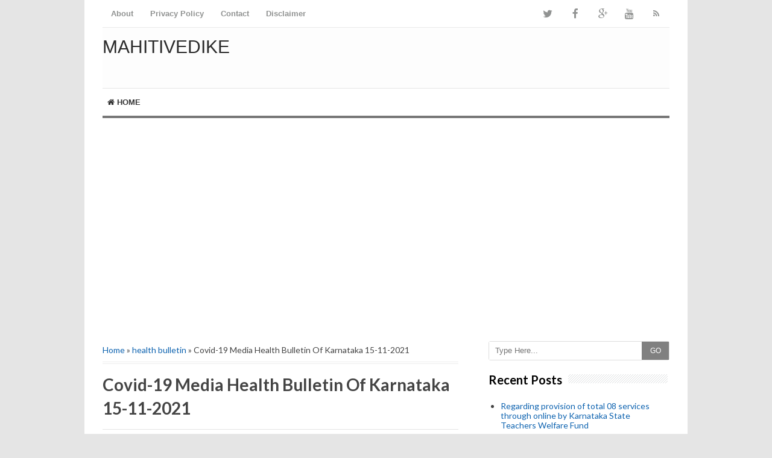

--- FILE ---
content_type: text/html; charset=UTF-8
request_url: https://www.mahitivedike.com/b/stats?style=BLACK_TRANSPARENT&timeRange=ALL_TIME&token=APq4FmBGEPku87cPDAOhMJbDDIbn5yCCipQOZLsQumwptieji2ldMCCAnoTzZvJ-bIBgp7zAhUe5rlgn7MQaOvJCV3UlNCij-Q
body_size: 18
content:
{"total":8144423,"sparklineOptions":{"backgroundColor":{"fillOpacity":0.1,"fill":"#000000"},"series":[{"areaOpacity":0.3,"color":"#202020"}]},"sparklineData":[[0,15],[1,6],[2,100],[3,8],[4,8],[5,25],[6,50],[7,69],[8,26],[9,28],[10,23],[11,23],[12,24],[13,30],[14,32],[15,29],[16,22],[17,14],[18,9],[19,38],[20,21],[21,21],[22,17],[23,27],[24,21],[25,9],[26,18],[27,11],[28,12],[29,2]],"nextTickMs":1200000}

--- FILE ---
content_type: text/html; charset=utf-8
request_url: https://www.google.com/recaptcha/api2/aframe
body_size: 268
content:
<!DOCTYPE HTML><html><head><meta http-equiv="content-type" content="text/html; charset=UTF-8"></head><body><script nonce="Sz6BHx_zaIeGsUVDTz2pfw">/** Anti-fraud and anti-abuse applications only. See google.com/recaptcha */ try{var clients={'sodar':'https://pagead2.googlesyndication.com/pagead/sodar?'};window.addEventListener("message",function(a){try{if(a.source===window.parent){var b=JSON.parse(a.data);var c=clients[b['id']];if(c){var d=document.createElement('img');d.src=c+b['params']+'&rc='+(localStorage.getItem("rc::a")?sessionStorage.getItem("rc::b"):"");window.document.body.appendChild(d);sessionStorage.setItem("rc::e",parseInt(sessionStorage.getItem("rc::e")||0)+1);localStorage.setItem("rc::h",'1768816981503');}}}catch(b){}});window.parent.postMessage("_grecaptcha_ready", "*");}catch(b){}</script></body></html>

--- FILE ---
content_type: text/javascript; charset=UTF-8
request_url: https://www.mahitivedike.com/feeds/posts/default/-/health%20bulletin?alt=json-in-script&callback=related_results_labels&max-results=8
body_size: 4601
content:
// API callback
related_results_labels({"version":"1.0","encoding":"UTF-8","feed":{"xmlns":"http://www.w3.org/2005/Atom","xmlns$openSearch":"http://a9.com/-/spec/opensearchrss/1.0/","xmlns$blogger":"http://schemas.google.com/blogger/2008","xmlns$georss":"http://www.georss.org/georss","xmlns$gd":"http://schemas.google.com/g/2005","xmlns$thr":"http://purl.org/syndication/thread/1.0","id":{"$t":"tag:blogger.com,1999:blog-6738677442630120506"},"updated":{"$t":"2024-12-18T20:38:44.036-08:00"},"category":[{"term":"news"},{"term":"online class"},{"term":"note"},{"term":"Notes"},{"term":"news paper"},{"term":"health bulletin"},{"term":"PDF"},{"term":"mini vijayavani paper"},{"term":"all news papers"},{"term":"job news"},{"term":"newspaper"},{"term":"mini paper"},{"term":"news papers"},{"term":"video"},{"term":"all news paper"},{"term":"health bulleti"},{"term":"question paper"},{"term":"video class"},{"term":"class"},{"term":"Results"},{"term":"paper"},{"term":"papers"},{"term":"mini vijayavani"},{"term":"notification"},{"term":"Question Papers"},{"term":"magazine"},{"term":"selection list"},{"term":"all newspaper"},{"term":"book"},{"term":"key answer"},{"term":"quiz"},{"term":"time table"},{"term":"Constitution Day"},{"term":"KPSC selection list"},{"term":"KPSC time table"},{"term":"Kannada News papers"},{"term":"Kannada and English news papers"},{"term":"Ksou BEd Cet 2019-20"},{"term":"PC selection list"},{"term":"PSI related"},{"term":"PUC notes"},{"term":"SSLC Exam Duty Exemption For PH Employee"},{"term":"SSLC Results"},{"term":"Savithri Bai Phule Jayanthi"},{"term":"TET notes"},{"term":"Workbooks"},{"term":"all news"},{"term":"application related"},{"term":"current affairs"},{"term":"evening news papers"},{"term":"exam cut off list"},{"term":"exam related"},{"term":"hall ticket"},{"term":"information"},{"term":"kset key"},{"term":"ksrp selection list"},{"term":"mobile app"},{"term":"notifications"},{"term":"psi exam date"},{"term":"puc results"},{"term":"questions"}],"title":{"type":"text","$t":"MahitiVedike"},"subtitle":{"type":"html","$t":""},"link":[{"rel":"http://schemas.google.com/g/2005#feed","type":"application/atom+xml","href":"https:\/\/www.mahitivedike.com\/feeds\/posts\/default"},{"rel":"self","type":"application/atom+xml","href":"https:\/\/www.blogger.com\/feeds\/6738677442630120506\/posts\/default\/-\/health+bulletin?alt=json-in-script\u0026max-results=8"},{"rel":"alternate","type":"text/html","href":"https:\/\/www.mahitivedike.com\/search\/label\/health%20bulletin"},{"rel":"hub","href":"http://pubsubhubbub.appspot.com/"},{"rel":"next","type":"application/atom+xml","href":"https:\/\/www.blogger.com\/feeds\/6738677442630120506\/posts\/default\/-\/health+bulletin\/-\/health+bulletin?alt=json-in-script\u0026start-index=9\u0026max-results=8"}],"author":[{"name":{"$t":"MahitiVedike Com"},"uri":{"$t":"http:\/\/www.blogger.com\/profile\/02225168251406286607"},"email":{"$t":"noreply@blogger.com"},"gd$image":{"rel":"http://schemas.google.com/g/2005#thumbnail","width":"16","height":"16","src":"https:\/\/img1.blogblog.com\/img\/b16-rounded.gif"}}],"generator":{"version":"7.00","uri":"http://www.blogger.com","$t":"Blogger"},"openSearch$totalResults":{"$t":"161"},"openSearch$startIndex":{"$t":"1"},"openSearch$itemsPerPage":{"$t":"8"},"entry":[{"id":{"$t":"tag:blogger.com,1999:blog-6738677442630120506.post-8923561757030663844"},"published":{"$t":"2022-04-06T08:30:00.001-07:00"},"updated":{"$t":"2022-04-06T08:30:43.073-07:00"},"category":[{"scheme":"http://www.blogger.com/atom/ns#","term":"health bulletin"}],"title":{"type":"text","$t":"Covid 19 Media Health Bulletin dated 06-04-2022"},"content":{"type":"html","$t":"\u003Cdiv\u003ESubject:health bulletin\u003C\/div\u003E\u003Cdiv\u003ESubject Language : Kannada\u003C\/div\u003E\u003Cdiv\u003EWhich Department : all\u003C\/div\u003E\u003Cdiv\u003EPlace : Karnataka\u003C\/div\u003E\u003Cdiv\u003EAnnouncement Date : 06\/04\/2022\u003C\/div\u003E\u003Cdiv\u003ESubject Format : PDF\/JPJ \u003C\/div\u003E\u003Cdiv\u003ESubject Size : 56kb\u003C\/div\u003E\u003Cdiv\u003EPages : 1\u003C\/div\u003E\u003Cdiv\u003EScanned Copy : Yes\u003C\/div\u003E\u003Cdiv\u003EEditable Text : NO\u003C\/div\u003E\u003Cdiv\u003EPassword Protected : NO\u003C\/div\u003E\u003Cdiv\u003EDownload Link : Yes\u003C\/div\u003E\u003Cdiv\u003ECopy Text : NO\u003C\/div\u003E\u003Cdiv\u003EPrint Enable : Yes\u003C\/div\u003E\u003Cdiv\u003EQuality : High\u003C\/div\u003E\u003Cdiv\u003ESubject Size Reduced :NO\u003C\/div\u003E\u003Cdiv\u003EPassword : NO\u003C\/div\u003E\u003Cdiv\u003ECost : Free\u003C\/div\u003E\u003Cdiv\u003EFor Personal Use Only\u003C\/div\u003E\u003Cdiv\u003ESave Environment!!!\u003Cbr\u003E\u003Cdiv class=\"separator\" style=\"clear: both; text-align: center;\"\u003E\u003Ca href=\"https:\/\/blogger.googleusercontent.com\/img\/b\/R29vZ2xl\/AVvXsEghKnmAH42qHYBwdFnpU7YCH6dhNNzIzVUaldn4uiMc2uwbcAROWB7A35tpp4PbGmSUCJ1zv-1HvnCEUZc4-tQxLzxDYgCgVpEDQ0-iWKc-pyZ8QbzNgH6DJvBdPB9K2V1AAm142kru3m0\/s1600\/IMG_20220406_210640.jpg\" imageanchor=\"1\" style=\"margin-left: 1em; margin-right: 1em;\"\u003E\u003Cimg src=\"https:\/\/blogger.googleusercontent.com\/img\/b\/R29vZ2xl\/AVvXsEghKnmAH42qHYBwdFnpU7YCH6dhNNzIzVUaldn4uiMc2uwbcAROWB7A35tpp4PbGmSUCJ1zv-1HvnCEUZc4-tQxLzxDYgCgVpEDQ0-iWKc-pyZ8QbzNgH6DJvBdPB9K2V1AAm142kru3m0\/s1600\/IMG_20220406_210640.jpg\" border=\"0\" data-original-width=\"973\" data-original-height=\"1384\" width=\"224\" height=\"320\"\u003E\u003C\/a\u003E\u003C\/div\u003E\u003Cdiv class=\"separator\" style=\"clear: both; text-align: center;\"\u003E\u003Cbr\u003E\u003C\/div\u003E\u003Cdiv class=\"separator\" style=\"clear: both; text-align: center;\"\u003E\u003Ca href=\"https:\/\/drive.google.com\/file\/d\/1E_woHPpn3FZomn_goq1Ksl8iDWg1su_j\/view?usp=drivesdk\" target=\"_blank\" style=\"font-size: 1.25em;\"\u003E\u003Cb\u003Eclick here to information\u003C\/b\u003E\u003C\/a\u003E\u003Cbr\u003E\u003C\/div\u003E\u003C\/div\u003E"},"link":[{"rel":"replies","type":"application/atom+xml","href":"https:\/\/www.mahitivedike.com\/feeds\/8923561757030663844\/comments\/default","title":"Post Comments"},{"rel":"replies","type":"text/html","href":"https:\/\/www.mahitivedike.com\/2022\/04\/covid-19-media-health-bulletin-dated-06.html#comment-form","title":"0 Comments"},{"rel":"edit","type":"application/atom+xml","href":"https:\/\/www.blogger.com\/feeds\/6738677442630120506\/posts\/default\/8923561757030663844"},{"rel":"self","type":"application/atom+xml","href":"https:\/\/www.blogger.com\/feeds\/6738677442630120506\/posts\/default\/8923561757030663844"},{"rel":"alternate","type":"text/html","href":"https:\/\/www.mahitivedike.com\/2022\/04\/covid-19-media-health-bulletin-dated-06.html","title":"Covid 19 Media Health Bulletin dated 06-04-2022"}],"author":[{"name":{"$t":"MahitiVedike Com"},"uri":{"$t":"http:\/\/www.blogger.com\/profile\/02225168251406286607"},"email":{"$t":"noreply@blogger.com"},"gd$image":{"rel":"http://schemas.google.com/g/2005#thumbnail","width":"16","height":"16","src":"https:\/\/img1.blogblog.com\/img\/b16-rounded.gif"}}],"media$thumbnail":{"xmlns$media":"http://search.yahoo.com/mrss/","url":"https:\/\/blogger.googleusercontent.com\/img\/b\/R29vZ2xl\/AVvXsEghKnmAH42qHYBwdFnpU7YCH6dhNNzIzVUaldn4uiMc2uwbcAROWB7A35tpp4PbGmSUCJ1zv-1HvnCEUZc4-tQxLzxDYgCgVpEDQ0-iWKc-pyZ8QbzNgH6DJvBdPB9K2V1AAm142kru3m0\/s72-c\/IMG_20220406_210640.jpg","height":"72","width":"72"},"thr$total":{"$t":"0"}},{"id":{"$t":"tag:blogger.com,1999:blog-6738677442630120506.post-7729600886250213438"},"published":{"$t":"2022-03-17T08:18:00.001-07:00"},"updated":{"$t":"2022-03-17T08:37:51.125-07:00"},"category":[{"scheme":"http://www.blogger.com/atom/ns#","term":"health bulletin"}],"title":{"type":"text","$t":"Covid 19 Media Health Bulletin of 17-03-2022"},"content":{"type":"html","$t":"\u003Cdiv\u003ESubject:Covid 19 Media Health Bulletin of 17-03-2022\u003C\/div\u003E\u003Cdiv\u003ESubject Language : Kannada\u003C\/div\u003E\u003Cdiv\u003EWhich Department : all\u003C\/div\u003E\u003Cdiv\u003EPlace : Karnataka\u003C\/div\u003E\u003Cdiv\u003EAnnouncement Date : 17\/03\/2022\u003C\/div\u003E\u003Cdiv\u003ESubject Format : PDF\/JPJ \u003C\/div\u003E\u003Cdiv\u003ESubject Size : 56kb\u003C\/div\u003E\u003Cdiv\u003EPages : 1\u003C\/div\u003E\u003Cdiv\u003EScanned Copy : Yes\u003C\/div\u003E\u003Cdiv\u003EEditable Text : NO\u003C\/div\u003E\u003Cdiv\u003EPassword Protected : NO\u003C\/div\u003E\u003Cdiv\u003EDownload Link : Yes\u003C\/div\u003E\u003Cdiv\u003ECopy Text : NO\u003C\/div\u003E\u003Cdiv\u003EPrint Enable : Yes\u003C\/div\u003E\u003Cdiv\u003EQuality : High\u003C\/div\u003E\u003Cdiv\u003ESubject Size Reduced :NO\u003C\/div\u003E\u003Cdiv\u003EPassword : NO\u003C\/div\u003E\u003Cdiv\u003ECost : Free\u003C\/div\u003E\u003Cdiv\u003EFor Personal Use Only\u003C\/div\u003E\u003Cdiv\u003ESave Environment!!!\u003Cbr\u003E\u003Cdiv class=\"separator\" style=\"clear: both; text-align: center;\"\u003E\u003Ca href=\"https:\/\/blogger.googleusercontent.com\/img\/b\/R29vZ2xl\/AVvXsEiC3VhKNiSWqQOLank15G289SfgJRxbhcaTPoV2ZWu4b7QEuqTSCM2fr96BbkKjxIqans-8rY9sorLj8k5aq0VC5vE1SBxoIvJsC7T2OAezCglWMkwYI8o1Uc_HYMp48u2FpBj49ftluh8\/s1600\/IMG_20220317_211352.jpg\" imageanchor=\"1\" style=\"margin-left: 1em; margin-right: 1em;\"\u003E\u003Cimg src=\"https:\/\/blogger.googleusercontent.com\/img\/b\/R29vZ2xl\/AVvXsEiC3VhKNiSWqQOLank15G289SfgJRxbhcaTPoV2ZWu4b7QEuqTSCM2fr96BbkKjxIqans-8rY9sorLj8k5aq0VC5vE1SBxoIvJsC7T2OAezCglWMkwYI8o1Uc_HYMp48u2FpBj49ftluh8\/s1600\/IMG_20220317_211352.jpg\" border=\"0\" data-original-width=\"1080\" data-original-height=\"1394\" width=\"247\" height=\"320\"\u003E\u003C\/a\u003E\u003C\/div\u003E\u003Cdiv class=\"separator\" style=\"clear: both; text-align: center;\"\u003E\u003Cbr\u003E\u003C\/div\u003E\u003Cdiv class=\"separator\" style=\"clear: both; text-align: center;\"\u003E\u003Ca href=\"https:\/\/drive.google.com\/file\/d\/16YIiC5Cncl5c4cZ3I0-YMLxyO39YTatL\/view?usp=drivesdk\" target=\"_blank\" style=\"font-size: 1.25em;\"\u003E\u003Cb\u003Eclick here to information\u003C\/b\u003E\u003C\/a\u003E\u003Cbr\u003E\u003C\/div\u003E\u003C\/div\u003E"},"link":[{"rel":"replies","type":"application/atom+xml","href":"https:\/\/www.mahitivedike.com\/feeds\/7729600886250213438\/comments\/default","title":"Post Comments"},{"rel":"replies","type":"text/html","href":"https:\/\/www.mahitivedike.com\/2022\/03\/covid-19-media-health-bulletin-of-17-03.html#comment-form","title":"0 Comments"},{"rel":"edit","type":"application/atom+xml","href":"https:\/\/www.blogger.com\/feeds\/6738677442630120506\/posts\/default\/7729600886250213438"},{"rel":"self","type":"application/atom+xml","href":"https:\/\/www.blogger.com\/feeds\/6738677442630120506\/posts\/default\/7729600886250213438"},{"rel":"alternate","type":"text/html","href":"https:\/\/www.mahitivedike.com\/2022\/03\/covid-19-media-health-bulletin-of-17-03.html","title":"Covid 19 Media Health Bulletin of 17-03-2022"}],"author":[{"name":{"$t":"MahitiVedike Com"},"uri":{"$t":"http:\/\/www.blogger.com\/profile\/02225168251406286607"},"email":{"$t":"noreply@blogger.com"},"gd$image":{"rel":"http://schemas.google.com/g/2005#thumbnail","width":"16","height":"16","src":"https:\/\/img1.blogblog.com\/img\/b16-rounded.gif"}}],"media$thumbnail":{"xmlns$media":"http://search.yahoo.com/mrss/","url":"https:\/\/blogger.googleusercontent.com\/img\/b\/R29vZ2xl\/AVvXsEiC3VhKNiSWqQOLank15G289SfgJRxbhcaTPoV2ZWu4b7QEuqTSCM2fr96BbkKjxIqans-8rY9sorLj8k5aq0VC5vE1SBxoIvJsC7T2OAezCglWMkwYI8o1Uc_HYMp48u2FpBj49ftluh8\/s72-c\/IMG_20220317_211352.jpg","height":"72","width":"72"},"thr$total":{"$t":"0"}},{"id":{"$t":"tag:blogger.com,1999:blog-6738677442630120506.post-8717440577259702747"},"published":{"$t":"2022-02-23T07:45:00.005-08:00"},"updated":{"$t":"2022-02-23T07:57:13.989-08:00"},"category":[{"scheme":"http://www.blogger.com/atom/ns#","term":"health bulletin"}],"title":{"type":"text","$t":"Today\u0026#39;s Covid-19 Media Bulletin Of Karnataka 23-02-2022"},"content":{"type":"html","$t":"\u003Cdiv\u003ESubject:health bulletin\u003C\/div\u003E\u003Cdiv\u003ESubject Language : Kannada\u003C\/div\u003E\u003Cdiv\u003EWhich Department : all\u003C\/div\u003E\u003Cdiv\u003EPlace : Karnataka\u003C\/div\u003E\u003Cdiv\u003EAnnouncement Date : 23\/02\/2022\u003C\/div\u003E\u003Cdiv\u003ESubject Format : PDF\/JPJ \u003C\/div\u003E\u003Cdiv\u003ESubject Size : 56kb\u003C\/div\u003E\u003Cdiv\u003EPages : 1\u003C\/div\u003E\u003Cdiv\u003EScanned Copy : Yes\u003C\/div\u003E\u003Cdiv\u003EEditable Text : NO\u003C\/div\u003E\u003Cdiv\u003EPassword Protected : NO\u003C\/div\u003E\u003Cdiv\u003EDownload Link : Yes\u003C\/div\u003E\u003Cdiv\u003ECopy Text : NO\u003C\/div\u003E\u003Cdiv\u003EPrint Enable : Yes\u003C\/div\u003E\u003Cdiv\u003EQuality : High\u003C\/div\u003E\u003Cdiv\u003ESubject Size Reduced :NO\u003C\/div\u003E\u003Cdiv\u003EPassword : NO\u003C\/div\u003E\u003Cdiv\u003ECost : Free\u003C\/div\u003E\u003Cdiv\u003EFor Personal Use Only\u003C\/div\u003E\u003Cdiv\u003ESave Environment!!!\u003Cbr\u003E\u003Cdiv class=\"separator\" style=\"clear: both; text-align: center;\"\u003E\u003Ca href=\"https:\/\/blogger.googleusercontent.com\/img\/b\/R29vZ2xl\/AVvXsEj3p2JZtZgnaFiIO4uj7Q20P2zDb9Zapd6LDx8ScdiXwpgB_npHprhkGe28eb3SKUloeyHw1cqzOJWZ69eQDC-_3s4MJ9WFGc6uPjbc-kocIEMLTBtIlb7-L2xh4EhcgkPih_pHWwh2yBg\/s1600\/IMG_20220223_212617.jpg\" imageanchor=\"1\" style=\"margin-left: 1em; margin-right: 1em;\"\u003E\u003Cimg src=\"https:\/\/blogger.googleusercontent.com\/img\/b\/R29vZ2xl\/AVvXsEj3p2JZtZgnaFiIO4uj7Q20P2zDb9Zapd6LDx8ScdiXwpgB_npHprhkGe28eb3SKUloeyHw1cqzOJWZ69eQDC-_3s4MJ9WFGc6uPjbc-kocIEMLTBtIlb7-L2xh4EhcgkPih_pHWwh2yBg\/s1600\/IMG_20220223_212617.jpg\" border=\"0\" data-original-width=\"742\" data-original-height=\"1076\" width=\"220\" height=\"320\"\u003E\u003C\/a\u003E\u003C\/div\u003E\u003C\/div\u003E\u003Cdiv class=\"separator\" style=\"clear: both; text-align: center;\"\u003E\u003Cbr\u003E\u003C\/div\u003E\u003Cdiv class=\"separator\" style=\"clear: both; text-align: center;\"\u003E\u003Cb\u003E\u003Ca href=\"https:\/\/drive.google.com\/file\/d\/1wQ51W7f4jc4QHQvpjNlUDdDOsaE7eDVQ\/view?usp=drivesdk\" target=\"_blank\"\u003Eclick here to kannad fail\u003C\/a\u003E\u003Cbr\u003E\u003C\/b\u003E\u003C\/div\u003E\u003Cdiv class=\"separator\" style=\"clear: both; text-align: center;\"\u003E\u003Cb\u003E\u003Cbr\u003E\u003C\/b\u003E\u003C\/div\u003E\u003Cdiv class=\"separator\" style=\"clear: both; text-align: center;\"\u003E\u003Ca href=\"https:\/\/drive.google.com\/file\/d\/1waesn4epQVbhl48iikACoQ0D6ktg1rKm\/view?usp=drivesdk\" target=\"_blank\"\u003E\u003Cb\u003Eclick here to English fail\u003C\/b\u003E\u003C\/a\u003E\u003Cbr\u003E\u003C\/div\u003E"},"link":[{"rel":"replies","type":"application/atom+xml","href":"https:\/\/www.mahitivedike.com\/feeds\/8717440577259702747\/comments\/default","title":"Post Comments"},{"rel":"replies","type":"text/html","href":"https:\/\/www.mahitivedike.com\/2022\/02\/today-covid-19-media-bulletin-of_23.html#comment-form","title":"0 Comments"},{"rel":"edit","type":"application/atom+xml","href":"https:\/\/www.blogger.com\/feeds\/6738677442630120506\/posts\/default\/8717440577259702747"},{"rel":"self","type":"application/atom+xml","href":"https:\/\/www.blogger.com\/feeds\/6738677442630120506\/posts\/default\/8717440577259702747"},{"rel":"alternate","type":"text/html","href":"https:\/\/www.mahitivedike.com\/2022\/02\/today-covid-19-media-bulletin-of_23.html","title":"Today\u0026#39;s Covid-19 Media Bulletin Of Karnataka 23-02-2022"}],"author":[{"name":{"$t":"MahitiVedike Com"},"uri":{"$t":"http:\/\/www.blogger.com\/profile\/02225168251406286607"},"email":{"$t":"noreply@blogger.com"},"gd$image":{"rel":"http://schemas.google.com/g/2005#thumbnail","width":"16","height":"16","src":"https:\/\/img1.blogblog.com\/img\/b16-rounded.gif"}}],"media$thumbnail":{"xmlns$media":"http://search.yahoo.com/mrss/","url":"https:\/\/blogger.googleusercontent.com\/img\/b\/R29vZ2xl\/AVvXsEj3p2JZtZgnaFiIO4uj7Q20P2zDb9Zapd6LDx8ScdiXwpgB_npHprhkGe28eb3SKUloeyHw1cqzOJWZ69eQDC-_3s4MJ9WFGc6uPjbc-kocIEMLTBtIlb7-L2xh4EhcgkPih_pHWwh2yBg\/s72-c\/IMG_20220223_212617.jpg","height":"72","width":"72"},"thr$total":{"$t":"0"}},{"id":{"$t":"tag:blogger.com,1999:blog-6738677442630120506.post-2283639945575973156"},"published":{"$t":"2022-02-16T07:06:00.001-08:00"},"updated":{"$t":"2022-02-16T07:06:16.366-08:00"},"category":[{"scheme":"http://www.blogger.com/atom/ns#","term":"health bulletin"}],"title":{"type":"text","$t":"Covid 19 Media Health Bulletin of 16-02-2022"},"content":{"type":"html","$t":"\u003Cdiv\u003ESubject:health bulletin\u003C\/div\u003E\u003Cdiv\u003ESubject Language : Kannada\u003C\/div\u003E\u003Cdiv\u003EWhich Department : all\u003C\/div\u003E\u003Cdiv\u003EPlace : Karnataka\u003C\/div\u003E\u003Cdiv\u003EAnnouncement Date : 16\/02\/2022\u003C\/div\u003E\u003Cdiv\u003ESubject Format : PDF\/JPJ \u003C\/div\u003E\u003Cdiv\u003ESubject Size : 56kb\u003C\/div\u003E\u003Cdiv\u003EPages : 1\u003C\/div\u003E\u003Cdiv\u003EScanned Copy : Yes\u003C\/div\u003E\u003Cdiv\u003EEditable Text : NO\u003C\/div\u003E\u003Cdiv\u003EPassword Protected : NO\u003C\/div\u003E\u003Cdiv\u003EDownload Link : Yes\u003C\/div\u003E\u003Cdiv\u003ECopy Text : NO\u003C\/div\u003E\u003Cdiv\u003EPrint Enable : Yes\u003C\/div\u003E\u003Cdiv\u003EQuality : High\u003C\/div\u003E\u003Cdiv\u003ESubject Size Reduced :NO\u003C\/div\u003E\u003Cdiv\u003EPassword : NO\u003C\/div\u003E\u003Cdiv\u003ECost : Free\u003C\/div\u003E\u003Cdiv\u003EFor Personal Use Only\u003C\/div\u003E\u003Cdiv\u003ESave Environment!!!\u003Cbr\u003E\u003Cdiv class=\"separator\" style=\"clear: both; text-align: center;\"\u003E\u003Ca href=\"https:\/\/blogger.googleusercontent.com\/img\/b\/R29vZ2xl\/AVvXsEhKvepKNd4r4WPYyj4fs8rKnhPBXe6B95kUGGRTnrQEp8cuPgKxSTWGHGLS239pMfwd5c2JSgiolRgFaGkCxWrMjvUgHKWZN2Khj3nONJf-vVdz14_A3XJm4s9p70kcXqQOFVIWnYhYMgw\/s1600\/IMG_20220216_194156.jpg\" imageanchor=\"1\" style=\"margin-left: 1em; margin-right: 1em;\"\u003E\u003Cimg src=\"https:\/\/blogger.googleusercontent.com\/img\/b\/R29vZ2xl\/AVvXsEhKvepKNd4r4WPYyj4fs8rKnhPBXe6B95kUGGRTnrQEp8cuPgKxSTWGHGLS239pMfwd5c2JSgiolRgFaGkCxWrMjvUgHKWZN2Khj3nONJf-vVdz14_A3XJm4s9p70kcXqQOFVIWnYhYMgw\/s1600\/IMG_20220216_194156.jpg\" border=\"0\" data-original-width=\"1080\" data-original-height=\"1567\" width=\"220\" height=\"320\"\u003E\u003C\/a\u003E\u003C\/div\u003E\u003Cdiv class=\"separator\" style=\"clear: both; text-align: center;\"\u003E\u003Cbr\u003E\u003C\/div\u003E\u003Cdiv class=\"separator\" style=\"clear: both; text-align: center;\"\u003E\u003Ca href=\"https:\/\/drive.google.com\/file\/d\/19-CJwAJa9uBcoLAWNjOHHag5Jb6dYPlo\/view?usp=drivesdk\" target=\"_blank\"\u003E\u003Cb\u003Eclick here to health bulletin\u003C\/b\u003E\u003C\/a\u003E\u003Cbr\u003E\u003C\/div\u003E\u003C\/div\u003E"},"link":[{"rel":"replies","type":"application/atom+xml","href":"https:\/\/www.mahitivedike.com\/feeds\/2283639945575973156\/comments\/default","title":"Post Comments"},{"rel":"replies","type":"text/html","href":"https:\/\/www.mahitivedike.com\/2022\/02\/covid-19-media-health-bulletin-of-16-02.html#comment-form","title":"0 Comments"},{"rel":"edit","type":"application/atom+xml","href":"https:\/\/www.blogger.com\/feeds\/6738677442630120506\/posts\/default\/2283639945575973156"},{"rel":"self","type":"application/atom+xml","href":"https:\/\/www.blogger.com\/feeds\/6738677442630120506\/posts\/default\/2283639945575973156"},{"rel":"alternate","type":"text/html","href":"https:\/\/www.mahitivedike.com\/2022\/02\/covid-19-media-health-bulletin-of-16-02.html","title":"Covid 19 Media Health Bulletin of 16-02-2022"}],"author":[{"name":{"$t":"MahitiVedike Com"},"uri":{"$t":"http:\/\/www.blogger.com\/profile\/02225168251406286607"},"email":{"$t":"noreply@blogger.com"},"gd$image":{"rel":"http://schemas.google.com/g/2005#thumbnail","width":"16","height":"16","src":"https:\/\/img1.blogblog.com\/img\/b16-rounded.gif"}}],"media$thumbnail":{"xmlns$media":"http://search.yahoo.com/mrss/","url":"https:\/\/blogger.googleusercontent.com\/img\/b\/R29vZ2xl\/AVvXsEhKvepKNd4r4WPYyj4fs8rKnhPBXe6B95kUGGRTnrQEp8cuPgKxSTWGHGLS239pMfwd5c2JSgiolRgFaGkCxWrMjvUgHKWZN2Khj3nONJf-vVdz14_A3XJm4s9p70kcXqQOFVIWnYhYMgw\/s72-c\/IMG_20220216_194156.jpg","height":"72","width":"72"},"thr$total":{"$t":"0"}},{"id":{"$t":"tag:blogger.com,1999:blog-6738677442630120506.post-1171061403559789102"},"published":{"$t":"2021-12-23T20:06:00.005-08:00"},"updated":{"$t":"2021-12-24T06:33:49.913-08:00"},"category":[{"scheme":"http://www.blogger.com/atom/ns#","term":"health bulletin"}],"title":{"type":"text","$t":"Covid 19 Media Health Bulletin of 24-12-2021"},"content":{"type":"html","$t":"\u003Cdiv\u003ESubject:Covid 19 Media Health Bulletin of 24-12-2021\u003C\/div\u003E\u003Cdiv\u003ESubject Language : Kannada\u003C\/div\u003E\u003Cdiv\u003EWhich Department : all\u003C\/div\u003E\u003Cdiv\u003EPlace : Karnataka\u003C\/div\u003E\u003Cdiv\u003EAnnouncement Date : 24\/12\/2021\u003C\/div\u003E\u003Cdiv\u003ESubject Format : PDF\/JPJ \u003C\/div\u003E\u003Cdiv\u003ESubject Size : 56kb\u003C\/div\u003E\u003Cdiv\u003EPages : 1\u003C\/div\u003E\u003Cdiv\u003EScanned Copy : Yes\u003C\/div\u003E\u003Cdiv\u003EEditable Text : NO\u003C\/div\u003E\u003Cdiv\u003EPassword Protected : NO\u003C\/div\u003E\u003Cdiv\u003EDownload Link : Yes\u003C\/div\u003E\u003Cdiv\u003ECopy Text : NO\u003C\/div\u003E\u003Cdiv\u003EPrint Enable : Yes\u003C\/div\u003E\u003Cdiv\u003EQuality : High\u003C\/div\u003E\u003Cdiv\u003ESubject Size Reduced :NO\u003C\/div\u003E\u003Cdiv\u003EPassword : NO\u003C\/div\u003E\u003Cdiv\u003ECost : Free\u003C\/div\u003E\u003Cdiv\u003EFor Personal Use Only\u003C\/div\u003E\u003Cdiv\u003ESave Environment!!!\u003Cbr\u003E\u003Cdiv class=\"separator\" style=\"clear: both; text-align: center;\"\u003E\u003Ca href=\"https:\/\/blogger.googleusercontent.com\/img\/b\/R29vZ2xl\/AVvXsEhJlZtKo9ArhH_7Nid9PBHmcY5OnJj3oaeu_aakOyRzNr_6LYyaPA0mVHLiAvcDPpqGEMt3YVnnzAvMcRveq6MamNwi7mdqH8RCbStvld9Npj8KLTM3vffGAWKmBoeKNnWlq-YerbRGzdo\/s1600\/IMG_20211224_200617.jpg\" imageanchor=\"1\" style=\"margin-left: 1em; margin-right: 1em;\"\u003E\u003Cimg src=\"https:\/\/blogger.googleusercontent.com\/img\/b\/R29vZ2xl\/AVvXsEhJlZtKo9ArhH_7Nid9PBHmcY5OnJj3oaeu_aakOyRzNr_6LYyaPA0mVHLiAvcDPpqGEMt3YVnnzAvMcRveq6MamNwi7mdqH8RCbStvld9Npj8KLTM3vffGAWKmBoeKNnWlq-YerbRGzdo\/s1600\/IMG_20211224_200617.jpg\" border=\"0\" data-original-width=\"852\" data-original-height=\"1229\" width=\"221\" height=\"320\"\u003E\u003C\/a\u003E\u003C\/div\u003E\u003Cdiv class=\"separator\" style=\"clear: both; text-align: center;\"\u003E\u003Cbr\u003E\u003C\/div\u003E\u003Cdiv class=\"separator\" style=\"clear: both; text-align: center;\"\u003E\u003Ch1 data-original-attrs=\"{\" times\":\"\",\"new\":\"\",\"roman\":\"\"}\"=\"\" times=\"\" new=\"\" roman\";\"=\"\" style=\"margin-top: 0px; margin-bottom: 0px; position: relative; color: rgb(68, 68, 68); font-family: Lato; text-align: start; background-color: rgb(255, 255, 255);\"\u003E\u003Cdiv style=\"font-size: 20px;\"\u003E\u003Ca href=\"https:\/\/drive.google.com\/file\/d\/1tF26l6w4FbAeRhL89wu3iATzQzSOgLCl\/view?usp=drivesdk\" target=\"_blank\" style=\"text-decoration-line: none; color: rgb(176, 91, 14);\"\u003EDownload Kannada File\u003C\/a\u003E\u003Cbr\u003E\u003C\/div\u003E\u003Cdiv style=\"font-size: 20px;\"\u003E\u003Cbr\u003E\u003C\/div\u003E\u003Cdiv style=\"font-size: 20px;\"\u003E\u003Ca href=\"https:\/\/drive.google.com\/file\/d\/1t9BL9BRuqinqNvrJwwU5TkIw8ysyLS4t\/view?usp=drivesdk\" target=\"_blank\" style=\"text-decoration-line: none; color: rgb(14, 99, 176);\"\u003EDownload ENGLISH File\u003C\/a\u003E\u003C\/div\u003E\u003C\/h1\u003E\u003C\/div\u003E\u003C\/div\u003E"},"link":[{"rel":"replies","type":"application/atom+xml","href":"https:\/\/www.mahitivedike.com\/feeds\/1171061403559789102\/comments\/default","title":"Post Comments"},{"rel":"replies","type":"text/html","href":"https:\/\/www.mahitivedike.com\/2021\/12\/covid-19-media-health-bulletin-of-24-12.html#comment-form","title":"0 Comments"},{"rel":"edit","type":"application/atom+xml","href":"https:\/\/www.blogger.com\/feeds\/6738677442630120506\/posts\/default\/1171061403559789102"},{"rel":"self","type":"application/atom+xml","href":"https:\/\/www.blogger.com\/feeds\/6738677442630120506\/posts\/default\/1171061403559789102"},{"rel":"alternate","type":"text/html","href":"https:\/\/www.mahitivedike.com\/2021\/12\/covid-19-media-health-bulletin-of-24-12.html","title":"Covid 19 Media Health Bulletin of 24-12-2021"}],"author":[{"name":{"$t":"MahitiVedike Com"},"uri":{"$t":"http:\/\/www.blogger.com\/profile\/02225168251406286607"},"email":{"$t":"noreply@blogger.com"},"gd$image":{"rel":"http://schemas.google.com/g/2005#thumbnail","width":"16","height":"16","src":"https:\/\/img1.blogblog.com\/img\/b16-rounded.gif"}}],"media$thumbnail":{"xmlns$media":"http://search.yahoo.com/mrss/","url":"https:\/\/blogger.googleusercontent.com\/img\/b\/R29vZ2xl\/AVvXsEhJlZtKo9ArhH_7Nid9PBHmcY5OnJj3oaeu_aakOyRzNr_6LYyaPA0mVHLiAvcDPpqGEMt3YVnnzAvMcRveq6MamNwi7mdqH8RCbStvld9Npj8KLTM3vffGAWKmBoeKNnWlq-YerbRGzdo\/s72-c\/IMG_20211224_200617.jpg","height":"72","width":"72"},"thr$total":{"$t":"0"}},{"id":{"$t":"tag:blogger.com,1999:blog-6738677442630120506.post-706869103708293689"},"published":{"$t":"2021-12-22T04:49:00.007-08:00"},"updated":{"$t":"2021-12-22T06:05:11.752-08:00"},"category":[{"scheme":"http://www.blogger.com/atom/ns#","term":"health bulletin"}],"title":{"type":"text","$t":"Covid 19 Media Health Bulletin of 22-12-2021"},"content":{"type":"html","$t":"\u003Cdiv\u003ESubject:Covid 19 Media Health Bulletin of 22-12-2021\u003C\/div\u003E\u003Cdiv\u003ESubject Language : Kannada\u003C\/div\u003E\u003Cdiv\u003EWhich Department : all\u003C\/div\u003E\u003Cdiv\u003EPlace : Karnataka\u003C\/div\u003E\u003Cdiv\u003EAnnouncement Date : 22\/12\/2021\u003C\/div\u003E\u003Cdiv\u003ESubject Format : PDF\/JPJ \u003C\/div\u003E\u003Cdiv\u003ESubject Size : 56kb\u003C\/div\u003E\u003Cdiv\u003EPages : 1\u003C\/div\u003E\u003Cdiv\u003EScanned Copy : Yes\u003C\/div\u003E\u003Cdiv\u003EEditable Text : NO\u003C\/div\u003E\u003Cdiv\u003EPassword Protected : NO\u003C\/div\u003E\u003Cdiv\u003EDownload Link : Yes\u003C\/div\u003E\u003Cdiv\u003ECopy Text : NO\u003C\/div\u003E\u003Cdiv\u003EPrint Enable : Yes\u003C\/div\u003E\u003Cdiv\u003EQuality : High\u003C\/div\u003E\u003Cdiv\u003ESubject Size Reduced :NO\u003C\/div\u003E\u003Cdiv\u003EPassword : NO\u003C\/div\u003E\u003Cdiv\u003ECost : Free\u003C\/div\u003E\u003Cdiv\u003EFor Personal Use Only\u003C\/div\u003E\u003Cdiv\u003ESave Environment!!!\u003Cbr\u003E\u003Cdiv class=\"separator\" style=\"clear: both; text-align: center;\"\u003E\u003Ca href=\"https:\/\/blogger.googleusercontent.com\/img\/b\/R29vZ2xl\/AVvXsEgYjIr4p0ZjKgAKxdW8srdxBoSaT56OU6lUykRjoAsEX_zIARdWsY-CKHL3cseDm7XCS5na_pdRPv1u5UK4AOpB0Fj7K-dE9w0zQqlDOycYGPCUck6uyt0X1rtflkjqZuNdmWHyDru-8WU\/s1600\/IMG_20211222_194101.jpg\" imageanchor=\"1\" style=\"margin-left: 1em; margin-right: 1em;\"\u003E\u003Cimg src=\"https:\/\/blogger.googleusercontent.com\/img\/b\/R29vZ2xl\/AVvXsEgYjIr4p0ZjKgAKxdW8srdxBoSaT56OU6lUykRjoAsEX_zIARdWsY-CKHL3cseDm7XCS5na_pdRPv1u5UK4AOpB0Fj7K-dE9w0zQqlDOycYGPCUck6uyt0X1rtflkjqZuNdmWHyDru-8WU\/s1600\/IMG_20211222_194101.jpg\" border=\"0\" data-original-width=\"954\" data-original-height=\"1370\" width=\"222\" height=\"320\"\u003E\u003C\/a\u003E\u003C\/div\u003E\u003Cdiv class=\"separator\" style=\"clear: both; text-align: center;\"\u003E\u003Cbr\u003E\u003C\/div\u003E\u003Cdiv class=\"separator\" style=\"clear: both; text-align: center;\"\u003E\u003Ca href=\"https:\/\/drive.google.com\/file\/d\/1PuOeIN9oZ4X-3dG2JqgsQ9vSVEkmX_Vj\/view?usp=drivesdk\" target=\"_blank\" style=\"font-size: 1.25em;\"\u003E\u003Cb\u003Eclick here to download english fail\u003C\/b\u003E\u003C\/a\u003E\u003Cbr\u003E\u003C\/div\u003E\u003C\/div\u003E"},"link":[{"rel":"replies","type":"application/atom+xml","href":"https:\/\/www.mahitivedike.com\/feeds\/706869103708293689\/comments\/default","title":"Post Comments"},{"rel":"replies","type":"text/html","href":"https:\/\/www.mahitivedike.com\/2021\/12\/covid-19-media-health-bulletin-of-22-12.html#comment-form","title":"0 Comments"},{"rel":"edit","type":"application/atom+xml","href":"https:\/\/www.blogger.com\/feeds\/6738677442630120506\/posts\/default\/706869103708293689"},{"rel":"self","type":"application/atom+xml","href":"https:\/\/www.blogger.com\/feeds\/6738677442630120506\/posts\/default\/706869103708293689"},{"rel":"alternate","type":"text/html","href":"https:\/\/www.mahitivedike.com\/2021\/12\/covid-19-media-health-bulletin-of-22-12.html","title":"Covid 19 Media Health Bulletin of 22-12-2021"}],"author":[{"name":{"$t":"MahitiVedike Com"},"uri":{"$t":"http:\/\/www.blogger.com\/profile\/02225168251406286607"},"email":{"$t":"noreply@blogger.com"},"gd$image":{"rel":"http://schemas.google.com/g/2005#thumbnail","width":"16","height":"16","src":"https:\/\/img1.blogblog.com\/img\/b16-rounded.gif"}}],"media$thumbnail":{"xmlns$media":"http://search.yahoo.com/mrss/","url":"https:\/\/blogger.googleusercontent.com\/img\/b\/R29vZ2xl\/AVvXsEgYjIr4p0ZjKgAKxdW8srdxBoSaT56OU6lUykRjoAsEX_zIARdWsY-CKHL3cseDm7XCS5na_pdRPv1u5UK4AOpB0Fj7K-dE9w0zQqlDOycYGPCUck6uyt0X1rtflkjqZuNdmWHyDru-8WU\/s72-c\/IMG_20211222_194101.jpg","height":"72","width":"72"},"thr$total":{"$t":"0"}},{"id":{"$t":"tag:blogger.com,1999:blog-6738677442630120506.post-2032562064666497258"},"published":{"$t":"2021-12-17T07:28:00.003-08:00"},"updated":{"$t":"2021-12-17T07:32:35.112-08:00"},"category":[{"scheme":"http://www.blogger.com/atom/ns#","term":"health bulletin"}],"title":{"type":"text","$t":"Today\u0026#39;s Covid-19 Media Health Bulletin Of Karnataka 17-12-2021"},"content":{"type":"html","$t":"\u003Cdiv\u003ESubject:Today's Covid-19 Media Health Bulletin Of Karnataka 17-12-2021\u003C\/div\u003E\u003Cdiv\u003ESubject Language : Kannada\u003C\/div\u003E\u003Cdiv\u003EWhich Department : all\u003C\/div\u003E\u003Cdiv\u003EPlace : Karnataka\u003C\/div\u003E\u003Cdiv\u003EAnnouncement Date : 17\/12\/2021\u003C\/div\u003E\u003Cdiv\u003ESubject Format : PDF\/JPJ \u003C\/div\u003E\u003Cdiv\u003ESubject Size : 56kb\u003C\/div\u003E\u003Cdiv\u003EPages : 1\u003C\/div\u003E\u003Cdiv\u003EScanned Copy : Yes\u003C\/div\u003E\u003Cdiv\u003EEditable Text : NO\u003C\/div\u003E\u003Cdiv\u003EPassword Protected : NO\u003C\/div\u003E\u003Cdiv\u003EDownload Link : Yes\u003C\/div\u003E\u003Cdiv\u003ECopy Text : NO\u003C\/div\u003E\u003Cdiv\u003EPrint Enable : Yes\u003C\/div\u003E\u003Cdiv\u003EQuality : High\u003C\/div\u003E\u003Cdiv\u003ESubject Size Reduced :NO\u003C\/div\u003E\u003Cdiv\u003EPassword : NO\u003C\/div\u003E\u003Cdiv\u003ECost : Free\u003C\/div\u003E\u003Cdiv\u003EFor Personal Use Only\u003C\/div\u003E\u003Cdiv\u003ESave Environment!!!\u003Cbr\u003E\u003Cdiv class=\"separator\" style=\"clear: both; text-align: center;\"\u003E\u003Ca href=\"https:\/\/blogger.googleusercontent.com\/img\/b\/R29vZ2xl\/AVvXsEjhQ7LNfTpm_7gpy83jYqjcTnGfb-Al98kHKgVpEVC3m1UzHGfNLPqhNDq8zj9rXFI-RC4_sFXD3IvvVLACYGukcv3jbYVWKm15igAQzMckLNGbUKDqjNGdaNKGkq6mH3gnY6tMudi9Bb0\/s1600\/IMG_20211217_210855.jpg\" imageanchor=\"1\" style=\"margin-left: 1em; margin-right: 1em;\"\u003E\u003Cimg src=\"https:\/\/blogger.googleusercontent.com\/img\/b\/R29vZ2xl\/AVvXsEjhQ7LNfTpm_7gpy83jYqjcTnGfb-Al98kHKgVpEVC3m1UzHGfNLPqhNDq8zj9rXFI-RC4_sFXD3IvvVLACYGukcv3jbYVWKm15igAQzMckLNGbUKDqjNGdaNKGkq6mH3gnY6tMudi9Bb0\/s1600\/IMG_20211217_210855.jpg\" border=\"0\" data-original-width=\"898\" data-original-height=\"1231\" width=\"233\" height=\"320\"\u003E\u003C\/a\u003E\u003C\/div\u003E\u003Cdiv class=\"separator\" style=\"clear: both; text-align: center;\"\u003E\u003Cbr\u003E\u003C\/div\u003E\u003Cdiv class=\"separator\" style=\"clear: both; text-align: center;\"\u003E\u003Ch1 data-original-attrs=\"{\" times\":\"\",\"new\":\"\",\"roman\":\"\"}\"=\"\" times=\"\" new=\"\" roman\";\"=\"\" style=\"margin-top: 0px; margin-bottom: 0px; position: relative; color: rgb(68, 68, 68); font-family: Lato; text-align: start; background-color: rgb(255, 255, 255);\"\u003E\u003Cdiv style=\"font-size: 20px;\"\u003E\u003Ca href=\"https:\/\/drive.google.com\/file\/d\/1o9ROpyWWJbes_FT03E_U7ZzNGk6zsjEi\/view?usp=drivesdk\" target=\"_blank\" style=\"text-decoration-line: none; color: rgb(176, 91, 14);\"\u003EDownload Kannada File\u003C\/a\u003E\u003Cbr\u003E\u003C\/div\u003E\u003Cdiv style=\"font-size: 20px;\"\u003E\u003Cbr\u003E\u003C\/div\u003E\u003Cdiv style=\"font-size: 20px;\"\u003E\u003Ca href=\"https:\/\/drive.google.com\/file\/d\/1oTeaRlOLP80SwAtqSYgYgVtKu3XZBlGn\/view?usp=drivesdk\" target=\"_blank\" style=\"text-decoration-line: none; color: rgb(14, 99, 176);\"\u003EDownload ENGLISH File\u003C\/a\u003E\u003C\/div\u003E\u003C\/h1\u003E\u003C\/div\u003E\u003C\/div\u003E"},"link":[{"rel":"replies","type":"application/atom+xml","href":"https:\/\/www.mahitivedike.com\/feeds\/2032562064666497258\/comments\/default","title":"Post Comments"},{"rel":"replies","type":"text/html","href":"https:\/\/www.mahitivedike.com\/2021\/12\/today-covid-19-media-health-bulletin-of.html#comment-form","title":"0 Comments"},{"rel":"edit","type":"application/atom+xml","href":"https:\/\/www.blogger.com\/feeds\/6738677442630120506\/posts\/default\/2032562064666497258"},{"rel":"self","type":"application/atom+xml","href":"https:\/\/www.blogger.com\/feeds\/6738677442630120506\/posts\/default\/2032562064666497258"},{"rel":"alternate","type":"text/html","href":"https:\/\/www.mahitivedike.com\/2021\/12\/today-covid-19-media-health-bulletin-of.html","title":"Today\u0026#39;s Covid-19 Media Health Bulletin Of Karnataka 17-12-2021"}],"author":[{"name":{"$t":"MahitiVedike Com"},"uri":{"$t":"http:\/\/www.blogger.com\/profile\/02225168251406286607"},"email":{"$t":"noreply@blogger.com"},"gd$image":{"rel":"http://schemas.google.com/g/2005#thumbnail","width":"16","height":"16","src":"https:\/\/img1.blogblog.com\/img\/b16-rounded.gif"}}],"media$thumbnail":{"xmlns$media":"http://search.yahoo.com/mrss/","url":"https:\/\/blogger.googleusercontent.com\/img\/b\/R29vZ2xl\/AVvXsEjhQ7LNfTpm_7gpy83jYqjcTnGfb-Al98kHKgVpEVC3m1UzHGfNLPqhNDq8zj9rXFI-RC4_sFXD3IvvVLACYGukcv3jbYVWKm15igAQzMckLNGbUKDqjNGdaNKGkq6mH3gnY6tMudi9Bb0\/s72-c\/IMG_20211217_210855.jpg","height":"72","width":"72"},"thr$total":{"$t":"0"}},{"id":{"$t":"tag:blogger.com,1999:blog-6738677442630120506.post-8883628136576425052"},"published":{"$t":"2021-12-16T06:32:00.001-08:00"},"updated":{"$t":"2021-12-16T06:33:43.441-08:00"},"category":[{"scheme":"http://www.blogger.com/atom/ns#","term":"health bulletin"}],"title":{"type":"text","$t":"16-12-2021 Today covid-19 health bulletin"},"content":{"type":"html","$t":"\u003Cdiv\u003ESubject:16-12-2021 Today covid-19 health bulletin\u003C\/div\u003E\u003Cdiv\u003ESubject Language : Kannada\u003C\/div\u003E\u003Cdiv\u003EWhich Department : all\u003C\/div\u003E\u003Cdiv\u003EPlace : Karnataka\u003C\/div\u003E\u003Cdiv\u003EAnnouncement Date : 16\/12\/2021\u003C\/div\u003E\u003Cdiv\u003ESubject Format : PDF\/JPJ \u003C\/div\u003E\u003Cdiv\u003ESubject Size : 56kb\u003C\/div\u003E\u003Cdiv\u003EPages : 1\u003C\/div\u003E\u003Cdiv\u003EScanned Copy : Yes\u003C\/div\u003E\u003Cdiv\u003EEditable Text : NO\u003C\/div\u003E\u003Cdiv\u003EPassword Protected : NO\u003C\/div\u003E\u003Cdiv\u003EDownload Link : Yes\u003C\/div\u003E\u003Cdiv\u003ECopy Text : NO\u003C\/div\u003E\u003Cdiv\u003EPrint Enable : Yes\u003C\/div\u003E\u003Cdiv\u003EQuality : High\u003C\/div\u003E\u003Cdiv\u003ESubject Size Reduced :NO\u003C\/div\u003E\u003Cdiv\u003EPassword : NO\u003C\/div\u003E\u003Cdiv\u003ECost : Free\u003C\/div\u003E\u003Cdiv\u003EFor Personal Use Only\u003C\/div\u003E\u003Cdiv\u003ESave Environment!!!\u003Cbr\u003E\u003Cdiv class=\"separator\" style=\"clear: both; text-align: center;\"\u003E\u003Ca href=\"https:\/\/blogger.googleusercontent.com\/img\/b\/R29vZ2xl\/AVvXsEiRIOstHL2houIQSdayfD-t904vVOeizw_iPECRcVlwr6LU7G5AJ8xWhvvN6LfmYZOq3D816QYZyn9fMEXCgt6DewYB8XgcKRTraczceS1HkdEMhp-y0A6HWZsc_bNgOeXMhcjGjHiHZRA\/s1600\/FGu43dvWUAgMXYJ.jpeg\" imageanchor=\"1\" style=\"margin-left: 1em; margin-right: 1em;\"\u003E\u003Cimg src=\"https:\/\/blogger.googleusercontent.com\/img\/b\/R29vZ2xl\/AVvXsEiRIOstHL2houIQSdayfD-t904vVOeizw_iPECRcVlwr6LU7G5AJ8xWhvvN6LfmYZOq3D816QYZyn9fMEXCgt6DewYB8XgcKRTraczceS1HkdEMhp-y0A6HWZsc_bNgOeXMhcjGjHiHZRA\/s1600\/FGu43dvWUAgMXYJ.jpeg\" border=\"0\" data-original-width=\"852\" data-original-height=\"1200\" width=\"227\" height=\"320\"\u003E\u003C\/a\u003E\u003C\/div\u003E\u003Cdiv class=\"separator\" style=\"clear: both; text-align: center;\"\u003E\u003Cbr\u003E\u003C\/div\u003E\u003Cdiv class=\"separator\" style=\"clear: both; text-align: center;\"\u003E\u003Ca href=\"https:\/\/t.co\/IxeOU2m7p9\" target=\"_blank\" style=\"color: rgb(176, 91, 14); font-family: Lato; font-size: 15.4px; text-align: start; background-color: rgb(255, 255, 255);\"\u003EClick here health bulletin\u003C\/a\u003E\u003Cbr\u003E\u003C\/div\u003E\u003C\/div\u003E"},"link":[{"rel":"replies","type":"application/atom+xml","href":"https:\/\/www.mahitivedike.com\/feeds\/8883628136576425052\/comments\/default","title":"Post Comments"},{"rel":"replies","type":"text/html","href":"https:\/\/www.mahitivedike.com\/2021\/12\/16-12-2021-today-covid-19-health.html#comment-form","title":"0 Comments"},{"rel":"edit","type":"application/atom+xml","href":"https:\/\/www.blogger.com\/feeds\/6738677442630120506\/posts\/default\/8883628136576425052"},{"rel":"self","type":"application/atom+xml","href":"https:\/\/www.blogger.com\/feeds\/6738677442630120506\/posts\/default\/8883628136576425052"},{"rel":"alternate","type":"text/html","href":"https:\/\/www.mahitivedike.com\/2021\/12\/16-12-2021-today-covid-19-health.html","title":"16-12-2021 Today covid-19 health bulletin"}],"author":[{"name":{"$t":"MahitiVedike Com"},"uri":{"$t":"http:\/\/www.blogger.com\/profile\/02225168251406286607"},"email":{"$t":"noreply@blogger.com"},"gd$image":{"rel":"http://schemas.google.com/g/2005#thumbnail","width":"16","height":"16","src":"https:\/\/img1.blogblog.com\/img\/b16-rounded.gif"}}],"media$thumbnail":{"xmlns$media":"http://search.yahoo.com/mrss/","url":"https:\/\/blogger.googleusercontent.com\/img\/b\/R29vZ2xl\/AVvXsEiRIOstHL2houIQSdayfD-t904vVOeizw_iPECRcVlwr6LU7G5AJ8xWhvvN6LfmYZOq3D816QYZyn9fMEXCgt6DewYB8XgcKRTraczceS1HkdEMhp-y0A6HWZsc_bNgOeXMhcjGjHiHZRA\/s72-c\/FGu43dvWUAgMXYJ.jpeg","height":"72","width":"72"},"thr$total":{"$t":"0"}}]}});